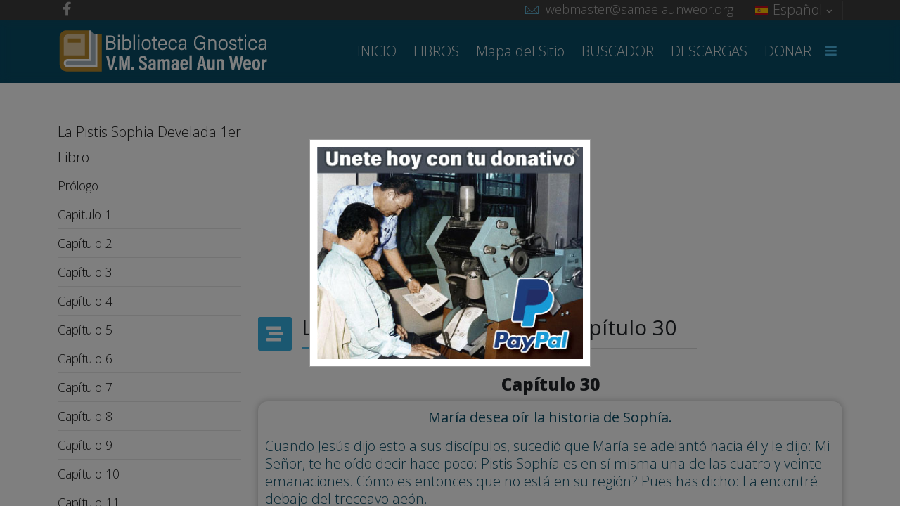

--- FILE ---
content_type: text/html; charset=utf-8
request_url: https://samaelaunweor.org/la-pistis-sophia-develada-1er-libro/capitulo-30
body_size: 12506
content:
<!DOCTYPE html>
<html lang="es-es" dir="ltr">
	<head>
		<meta http-equiv="X-UA-Compatible" content="IE=edge">
		<meta name="viewport" content="width=device-width, initial-scale=1">
		<meta charset="utf-8">
	<meta name="author" content="Jorge Gomez Figueroa">
	<meta name="robots" content="max-snippet:-1, max-image-preview:large, max-video-preview:-1">
	<meta name="description" content="La Pistis Sophia Develada: Capítulo 30">
	<title>Capítulo 30 - Samael Aun Weor Libros | Biblioteca Gnostica</title>
	<link href="/images/logo/bgsaw-favicon.png" rel="shortcut icon" type="image/vnd.microsoft.icon">
<link href="/media/vendor/joomla-custom-elements/css/joomla-alert.min.css?0.2.0" rel="stylesheet" />
	<link href="/media/com_rstbox/css/engagebox.css?82560adc535ad14f719266d86b378631" rel="stylesheet" />
	<link href="/plugins/system/jce/css/content.css?badb4208be409b1335b815dde676300e" rel="stylesheet" />
	<link href="//fonts.googleapis.com/css?family=Open+Sans:300,regular,500,600,700,800,300italic,italic,500italic,600italic,700italic,800italic&amp;amp;subset=latin" rel="stylesheet" />
	<link href="/templates/flex/css/bootstrap.min.css" rel="stylesheet" />
	<link href="/templates/flex/css/joomla-fontawesome.min.css" rel="stylesheet" />
	<link href="/templates/flex/css/font-awesome-v4-shims.min.css" rel="stylesheet" />
	<link href="/templates/flex/css/template.css" rel="stylesheet" />
	<link href="/templates/flex/css/presets/preset4.css" rel="stylesheet" class="preset" />
	<link href="/templates/flex/css/frontend-edit.css" rel="stylesheet" />
	<link href="/media/com_widgetkit/css/site.css" rel="stylesheet" />
	<style>.eb-1 {
                --animation_duration: 300ms;

            }
        </style>
	<style>
		.eb-1 .eb-close:hover {
			color: rgba(85, 85, 85, 1) !important;
		}	
	</style>
	<style>body.site {background-color:#ffffff;}</style>
	<style>.pistis {
	border-radius: 14px;
	-webkit-box-shadow: 0px 0px 8px 1px rgba(199,199,199,1);
	-moz-box-shadow: 0px 0px 8px 1px rgba(199,199,199,1);
	box-shadow: 0px 0px 8px 1px rgba(199,199,199,1);
	padding: 10px;
	margin: 10px 0px;
}
.pistis-content {
color: #094C66;
}
.entry-header h1 {
    font-size: 150%;
    font-weight: 400;
}</style>
	<style>body{font-family:Open Sans, sans-serif; font-size:20px; font-weight:300; }</style>
	<style>h1{font-family:Open Sans, sans-serif; font-size:24px; font-weight:800; }</style>
	<style>h2{font-family:Open Sans, sans-serif; font-size:24px; font-weight:600; }</style>
	<style>h3{font-family:Open Sans, sans-serif; font-size:23px; font-weight:normal; }</style>
	<style>h4{font-family:Open Sans, sans-serif; font-size:22px; font-weight:normal; }</style>
	<style>h5{font-family:Open Sans, sans-serif; font-size:21px; font-weight:600; }</style>
	<style>h6{font-family:Open Sans, sans-serif; font-size:20px; font-weight:600; }</style>
	<style>@media (min-width: 1400px) {
.container {
max-width: 1140px;
}
}</style>
	<style>#sp-top-bar{ background-color:#3d3d3d;color:#d4d4d4; }</style>
	<style>#sp-top-bar a{color:#b3b3b3;}</style>
	<style>#sp-top-bar a:hover{color:#d1d1d1;}</style>
	<style>#sp-header{ background-color:#303030;color:#f0f0f0; }</style>
	<style>#sp-header a{color:#ededed;}</style>
	<style>#sp-header a:hover{color:#ffffff;}</style>
	<style>#sp-footer{ background-color:#363839;color:#b0b0b0; }</style>
	<style>#sp-footer a{color:#d6d6d6;}</style>
	<style>#sp-footer a:hover{color:#f0f0f0;}</style>
	<style>.offcanvas-menu{}.offcanvas-menu ul li a{color: }.offcanvas-menu .offcanvas-inner .search input.inputbox{border-color: }</style>
	<style>#sp-header .top-search-wrapper .icon-top-wrapper,#sp-header .top-search-wrapper .icon-top-wrapper >i:before,.sp-megamenu-wrapper > .sp-megamenu-parent >li >a,.sp-megamenu-wrapper #offcanvas-toggler,#sp-header .modal-login-wrapper span,#sp-header .ap-my-account i.pe-7s-user,#sp-header .ap-my-account .info-text,#sp-header .mod-languages,#sp-header .logo,#cart-menu,#cd-menu-trigger,.cd-cart,.cd-cart > i{height:90px;line-height:90px;}.total_products{top:calc(90px / 2 - 22px);}#sp-header,.transparent-wrapper{height:90px;background:#094c66;}.transparent,.sticky-top{background:#094c66;}#sp-header #sp-menu .sp-megamenu-parent >li >a,#sp-header #sp-menu .sp-megamenu-parent li .sp-dropdown >li >a,#sp-header .top-search-wrapper .icon-top-wrapper i,#sp-header #cd-menu-trigger i,#sp-header .cd-cart i,#sp-header .top-search-wrapper{}#sp-header #sp-menu .sp-dropdown .sp-dropdown-inner{background:#3d9bfb}#sp-header #sp-menu .sp-dropdown .sp-dropdown-inner li.sp-menu-item >a,#sp-header #sp-menu .sp-dropdown .sp-dropdown-inner li.sp-menu-item.separator >a,#sp-header #sp-menu .sp-dropdown .sp-dropdown-inner li.sp-menu-item.separator >a:hover,#sp-header .sp-module-content ul li a,#sp-header .vm-menu .vm-title{}.sticky .logo,.sticky #cart-menu,.sticky #cd-menu-trigger,.sticky .cd-cart,.sticky .cd-cart >i,.sticky .menu-is-open >i,#sp-header.sticky .modal-login-wrapper span,#sp-header.sticky .ap-my-account i.pe-7s-user,#sp-header.sticky .ap-my-account .info-text,#sp-header.sticky .mod-languages,#sp-header.sticky .top-search-wrapper .icon-top-wrapper,#sp-header.sticky .top-search-wrapper .icon-top-wrapper >i:before,.sticky .sp-megamenu-wrapper > .sp-megamenu-parent >li >a,.sticky .sp-megamenu-wrapper #offcanvas-toggler,.sticky #sp-logo a.logo{ height:70px;line-height:70px; } .sticky .total_products{top: calc(70px / 2 - 22px);} .sticky .sticky__wrapper{background:#094c66; height:70px; -webkit-animation-name:fade-in-down;animation-name:fade-in-down;}.sticky .sticky__wrapper .sp-sticky-logo {height:70px;}.sticky.onepage .sticky__wrapper,.sticky.white .sticky__wrapper,.sticky.transparent .sticky__wrapper{background:#094c66;} #sp-header.sticky #sp-menu .sp-megamenu-wrapper .sp-megamenu-parent >li >a,#sp-header.sticky .top-search-wrapper,#sp-header.sticky .top-search-wrapper .icon-top-wrapper i,#sp-header.sticky #cd-menu-trigger i,#sp-header.sticky .cd-cart i{color:#ffffff;}#sp-header.sticky #sp-menu .sp-megamenu-wrapper .sp-megamenu-parent >li.active>a,#sp-header.sticky #sp-menu .sp-megamenu-wrapper .sp-megamenu-parent >li.current-item>a,#sp-header.sticky #sp-menu .sp-megamenu-wrapper .sp-megamenu-parent >li.sp-has-child.active>a,.sticky #offcanvas-toggler >i,.sticky #offcanvas-toggler >i:hover{color:;} </style>
<script type="application/json" class="joomla-script-options new">{"joomla.jtext":{"ERROR":"Error","MESSAGE":"Mensaje","NOTICE":"Aviso","WARNING":"Advertencia","JCLOSE":"Cerrar","JOK":"OK","JOPEN":"Abrir"},"system.paths":{"root":"","rootFull":"https:\/\/samaelaunweor.org\/","base":"","baseFull":"https:\/\/samaelaunweor.org\/"},"csrf.token":"55a56bd6313fadb8709a48b632acc96e"}</script>
	<script src="/media/system/js/core.min.js?576eb51da909dcf692c98643faa6fc89629ead18"></script>
	<script src="/media/vendor/webcomponentsjs/js/webcomponents-bundle.min.js?2.7.0" nomodule defer></script>
	<script src="/media/system/js/messages-es5.min.js?44e3f60beada646706be6569e75b36f7cf293bf9" nomodule defer></script>
	<script src="/media/system/js/joomla-hidden-mail-es5.min.js?86544755a5c7287d31511970d36b3906e8e22dba" nomodule defer></script>
	<script src="/media/vendor/jquery/js/jquery.min.js?3.6.3"></script>
	<script src="/media/legacy/js/jquery-noconflict.min.js?04499b98c0305b16b373dff09fe79d1290976288"></script>
	<script src="/media/system/js/joomla-hidden-mail.min.js?6829a5ca62409c5d92c27b7c42bad9e81b3a480a" type="module"></script>
	<script src="/media/system/js/messages.min.js?7425e8d1cb9e4f061d5e30271d6d99b085344117" type="module"></script>
	<script src="/media/com_rstbox/js/vendor/velocity.js?82560adc535ad14f719266d86b378631"></script>
	<script src="/media/com_rstbox/js/vendor/velocity.ui.js?82560adc535ad14f719266d86b378631"></script>
	<script src="/media/com_rstbox/js/engagebox.js?82560adc535ad14f719266d86b378631"></script>
	<script src="/templates/flex/js/bootstrap.min.js"></script>
	<script src="/templates/flex/js/jquery.easing.min.js"></script>
	<script src="/templates/flex/js/main.js"></script>
	<script src="/templates/flex/js/frontend-edit.js"></script>
	<script src="/media/com_widgetkit/js/maps.js" defer></script>
	<script src="/media/com_widgetkit/lib/uikit/dist/js/uikit.min.js"></script>
	<script src="/media/com_widgetkit/lib/uikit/dist/js/uikit-icons.min.js"></script>
	<script>var sp_preloader = "1";var sp_offanimation = "default";var stickyHeaderVar = "1";var stickyHeaderAppearPoint = 250;</script>
	<meta property="og:url" content="https://samaelaunweor.org/la-pistis-sophia-develada-1er-libro/capitulo-30" />
	<meta property="og:site_name" content="Samael Aun Weor Libros | Biblioteca Gnostica" />
	<meta property="og:type" content="article" />
	<meta property="og:title" content="La Pistis Sophia Develada: Capítulo 30" />
	<meta property="og:description" content="Capítulo 30


María desea oír la historia de Sophía.
Cuando Jesús dijo esto a sus discípulos, sucedió que María se adelantó hacia él y le dijo:..." />
	<meta name="twitter:card" content="summary" />
	<meta name="twitter:site" content="Samael Aun Weor Libros | Biblioteca Gnostica" />
	<meta name="twitter:title" content="La Pistis Sophia Develada: Capítulo 30" />
	<meta name="twitter:description" content="Capítulo 30


María desea oír la historia de Sophía.
Cuando Jesús dijo esto a sus discípulos, sucedió que María se adelantó hacia él y le dijo:..." />
	<!-- Start: Datos Estructurados de Google -->
            
<script type="application/ld+json" data-type="gsd">
{
    "@context": "https://schema.org",
    "@type": "BreadcrumbList",
    "itemListElement": [
        {
            "@type": "ListItem",
            "position": 1,
            "name": "Inicio",
            "item": "https://samaelaunweor.org/"
        },
        {
            "@type": "ListItem",
            "position": 2,
            "name": "La Pistis Sophia Develada 1er Libro",
            "item": "https://samaelaunweor.org/la-pistis-sophia-develada-1er-libro"
        },
        {
            "@type": "ListItem",
            "position": 3,
            "name": "Capítulo 30",
            "item": "https://samaelaunweor.org/la-pistis-sophia-develada-1er-libro/capitulo-30"
        }
    ]
}
</script>

<script type="application/ld+json" data-type="gsd">
{
    "@context": "https://schema.org",
    "@type": "Article",
    "mainEntityOfPage": {
        "@type": "WebPage",
        "@id": "https://samaelaunweor.org/la-pistis-sophia-develada-1er-libro/capitulo-30"
    },
    "headline": "La Pistis Sophia Develada: Capítulo 30",
    "description": "Capítulo 30 María desea oír la historia de Sophía. Cuando Jesús dijo esto a sus discípulos, sucedió que María se adelantó hacia él y le dijo: Mi Señor, te he oído decir hace poco: Pistis Sophía es en sí misma una de las cuatro y veinte emanaciones. Cómo es entonces que no está en su región? Pues has dicho: La encontré debajo del treceavo aeón.",
    "image": {
        "@type": "ImageObject",
        "url": "https://samaelaunweor.org/"
    },
    "author": {
        "@type": "Person",
        "name": "Jorge Gomez Figueroa",
        "url": "https://samaelaunweor.org/la-pistis-sophia-develada-1er-libro/capitulo-30"
    },
    "publisher": {
        "@type": "Organization",
        "name": "Samael Aun Weor Libros | Biblioteca Gnostica",
        "logo": {
            "@type": "ImageObject",
            "url": "https://samaelaunweor.org/"
        }
    },
    "datePublished": "2014-07-24T07:45:04-05:00",
    "dateCreated": "2014-07-24T00:46:18-05:00",
    "dateModified": "2020-01-27T15:20:06-06:00"
}
</script>
            <!-- End: Datos Estructurados de Google -->
		<!-- Global site tag (gtag.js) - Google Analytics -->
<script async src="https://www.googletagmanager.com/gtag/js?id=UA-53987109-1"></script>
<script>
  window.dataLayer = window.dataLayer || [];
  function gtag(){dataLayer.push(arguments);}
  gtag('js', new Date());

  gtag('config', 'UA-53987109-1');
</script>
	</head>
	
	<body class="site com-content view-article no-layout no-task itemid-3473 es-es ltr  sticky-header layout-fluid off-canvas-menu-init">
	
		        <div class="body-wrapper off-canvas-menu-wrap">
            <div class="body-innerwrapper body_innerwrapper_overflow">
				<div class="sp-pre-loader"><div class="sp-loader-clock"></div></div><section id="sp-top-bar" class=" gx-0 px-0 mx-0"><div class="container"><div class="row"><div id="sp-top1" class="col-12 col-md-4 col-lg-5 "><div class="sp-column float-start mobile-centered py-1 py-sm-0"><ul class="social-icons"><li><a target="_blank" href="https://www.facebook.com/bibliotecagnostica.org/" aria-label="facebook"><i class="fab fa-facebook-f" aria-hidden="true"></i></a></li></ul></div></div><div id="sp-top2" class="col-12 col-md-8 col-lg-7 "><div class="sp-column float-end mobile-centered  pb-1 py-sm-0"><div class="sp-module "><div class="sp-module-content"><div class="mod-languages">

		<div class="btn-group">
																							<a href="#" data-toggle="dropdown" data-bs-toggle="dropdown" class="dropdown-toggle"><img title="Español" src="/media/mod_languages/images/es_es.gif" alt="Español">Español<i class="pe pe-7s-angle-down p-0"></i></a>
																					<ul style="min-width:120px;" aria-labelledby="language_picker_des_511" class="lang-block px-2 dropdown-menu" dir="ltr">
									<li class="p-0 m-0 lang-active511">
					<a class="px-2 py-1 m-0" aria-current="true" href="/la-pistis-sophia-develada-1er-libro/capitulo-30">
						<span class="flag-img p-0 m-0"><img src="/media/mod_languages/images/es_es.gif" alt="Español"></span><span class="lang p-0 m-0">ES</span>
					</a>
				</li>
												<li class="p-0 m-0 511">
					<a class="px-2 py-1 m-0" aria-current="true" href="/en/">
						<span class="flag-img p-0 m-0"><img src="/media/mod_languages/images/en_gb.gif" alt="English"></span><span class="lang p-0 m-0">EN</span>
					</a>
				</li>
												<li class="p-0 m-0 511">
					<a class="px-2 py-1 m-0" aria-current="true" href="/fr/">
						<span class="flag-img p-0 m-0"><img src="/media/mod_languages/images/fr.gif" alt="Français"></span><span class="lang p-0 m-0">FR</span>
					</a>
				</li>
							</ul>
	</div>

</div>
</div></div><ul class="sp-contact-info"><li class="sp-contact-email"><i class="pe pe-7s-mail" aria-hidden="true"></i> <joomla-hidden-mail  is-link="1" is-email="1" first="d2VibWFzdGVy" last="c2FtYWVsYXVud2Vvci5vcmc=" text="d2VibWFzdGVyQHNhbWFlbGF1bndlb3Iub3Jn" base="" >Esta dirección de correo electrónico está siendo protegida contra los robots de spam. Necesita tener JavaScript habilitado para poder verlo.</joomla-hidden-mail></li></ul></div></div></div></div></section><header id="sp-header"><div class="container"><div class="row"><div id="sp-logo" class="col-9 col-md-10 col-lg-4 "><div class="sp-column"><a class="logo p-0" href="/"><img class="sp-default-logo" src="/images/logo/dark/bgsaw-logo-white-spanish.png" alt="Samael Aun Weor Libros | Biblioteca Gnostica"></a></div></div><div id="sp-menu" class="col-1 col-md-1 col-lg-8 "><div class="sp-column">			<div class="sp-megamenu-wrapper">
				<a id="offcanvas-toggler" href="#" aria-label="Menu"><i class="fas fa-bars" aria-hidden="true" title="Menu"></i></a>
				<ul class="sp-megamenu-parent menu-fade-down-fade-up d-none d-lg-flex"><li class="sp-menu-item"><a  href="/"  >INICIO</a></li><li class="sp-menu-item"><a  href="/libros"  >LIBROS</a></li><li class="sp-menu-item"><a  href="/mapa-del-sitio"  >Mapa del Sitio</a></li><li class="sp-menu-item"><a  href="/buscador-biblioteca-gnostica"  >BUSCADOR</a></li><li class="sp-menu-item"><a  href="/descargas"  >DESCARGAS</a></li><li class="sp-menu-item"><a  href="https://www.paypal.com/cgi-bin/webscr?cmd=_donations&business=asociacion_gnostica%40hotmail.com&item_name=Proyecto+Biblioteca+Gnostica&currency_code=USD&source=url" rel="noopener noreferrer" target="_blank" >DONAR</a></li></ul>			</div>
		</div></div></div></div></header><section id="sp-page-title"><div class="row"><div id="sp-title" class="col-lg-12 "><div class="sp-column"></div></div></div></section><section id="sp-main-body"><div class="container"><div class="row"><div id="sp-sidebar-a" class="col-lg-3 d-none d-md-block"><div class="sp-column"><div class="sp-module box2 title1"><div class="sp-module-content"><ul class="mod-menu mod-list nav ">
<li class="nav-item item-3441 active deeper parent"><a href="/la-pistis-sophia-develada-1er-libro" > La Pistis Sophia Develada 1er Libro</a><ul class="mod-menu__sub list-unstyled small"><li class="nav-item item-3443"><a href="/la-pistis-sophia-develada-1er-libro/prologo" > Prólogo</a></li><li class="nav-item item-3444"><a href="/la-pistis-sophia-develada-1er-libro/capitulo-1" > Capitulo 1</a></li><li class="nav-item item-3445"><a href="/la-pistis-sophia-develada-1er-libro/capitulo-2" > Capítulo 2</a></li><li class="nav-item item-3446"><a href="/la-pistis-sophia-develada-1er-libro/capitulo-3" > Capítulo 3</a></li><li class="nav-item item-3447"><a href="/la-pistis-sophia-develada-1er-libro/capitulo-4" > Capítulo 4</a></li><li class="nav-item item-3448"><a href="/la-pistis-sophia-develada-1er-libro/capitulo-5" > Capítulo 5</a></li><li class="nav-item item-3449"><a href="/la-pistis-sophia-develada-1er-libro/capitulo-6" > Capítulo 6</a></li><li class="nav-item item-3450"><a href="/la-pistis-sophia-develada-1er-libro/capitulo-7" > Capítulo 7</a></li><li class="nav-item item-3451"><a href="/la-pistis-sophia-develada-1er-libro/capitulo-8" > Capítulo 8</a></li><li class="nav-item item-3452"><a href="/la-pistis-sophia-develada-1er-libro/capitulo-9" > Capítulo 9</a></li><li class="nav-item item-3453"><a href="/la-pistis-sophia-develada-1er-libro/capitulo-10" > Capítulo 10</a></li><li class="nav-item item-3454"><a href="/la-pistis-sophia-develada-1er-libro/capitulo-11" > Capítulo 11</a></li><li class="nav-item item-3455"><a href="/la-pistis-sophia-develada-1er-libro/capitulo-12" > Capítulo 12</a></li><li class="nav-item item-3456"><a href="/la-pistis-sophia-develada-1er-libro/pistis13" > Capítulo 13</a></li><li class="nav-item item-3457"><a href="/la-pistis-sophia-develada-1er-libro/capitulo-14" > Capítulo 14</a></li><li class="nav-item item-3458"><a href="/la-pistis-sophia-develada-1er-libro/capitulo-15" > Capítulo 15</a></li><li class="nav-item item-3459"><a href="/la-pistis-sophia-develada-1er-libro/capitulo-16" > Capítulo 16</a></li><li class="nav-item item-3460"><a href="/la-pistis-sophia-develada-1er-libro/capitulo-17" > Capítulo 17</a></li><li class="nav-item item-3461"><a href="/la-pistis-sophia-develada-1er-libro/capitulo-18" > Capítulo 18</a></li><li class="nav-item item-3462"><a href="/la-pistis-sophia-develada-1er-libro/capitulo-19" > Capítulo 19</a></li><li class="nav-item item-3463"><a href="/la-pistis-sophia-develada-1er-libro/capitulo-20" > Capítulo 20</a></li><li class="nav-item item-3464"><a href="/la-pistis-sophia-develada-1er-libro/capitulo-21" > Capítulo 21</a></li><li class="nav-item item-3465"><a href="/la-pistis-sophia-develada-1er-libro/capitulo-22" > Capítulo 22</a></li><li class="nav-item item-3466"><a href="/la-pistis-sophia-develada-1er-libro/capitulo-23" > Capítulo 23</a></li><li class="nav-item item-3467"><a href="/la-pistis-sophia-develada-1er-libro/capitulo-24" > Capítulo 24</a></li><li class="nav-item item-3468"><a href="/la-pistis-sophia-develada-1er-libro/capitulo-25" > Capítulo 25</a></li><li class="nav-item item-3469"><a href="/la-pistis-sophia-develada-1er-libro/capitulo-26" > Capítulo 26</a></li><li class="nav-item item-3470"><a href="/la-pistis-sophia-develada-1er-libro/capitulo-27" > Capítulo 27</a></li><li class="nav-item item-3471"><a href="/la-pistis-sophia-develada-1er-libro/capitulo-28" > Capítulo 28</a></li><li class="nav-item item-3472"><a href="/la-pistis-sophia-develada-1er-libro/capitulo-29" > Capítulo 29</a></li><li class="nav-item item-3473 current active"><a href="/la-pistis-sophia-develada-1er-libro/capitulo-30" aria-current="page"> Capítulo 30</a></li><li class="nav-item item-3474"><a href="/la-pistis-sophia-develada-1er-libro/capitulo-31" > Capítulo 31</a></li><li class="nav-item item-3475"><a href="/la-pistis-sophia-develada-1er-libro/capitulo-32" > Capítulo 32</a></li><li class="nav-item item-3476"><a href="/la-pistis-sophia-develada-1er-libro/capitulo-33" > Capítulo 33</a></li><li class="nav-item item-3477"><a href="/la-pistis-sophia-develada-1er-libro/capitulo-34" > Capítulo 34</a></li><li class="nav-item item-3478"><a href="/la-pistis-sophia-develada-1er-libro/capitulo-35" > Capítulo 35</a></li><li class="nav-item item-3479"><a href="/la-pistis-sophia-develada-1er-libro/capitulo-36" > Capítulo 36</a></li><li class="nav-item item-3480"><a href="/la-pistis-sophia-develada-1er-libro/capitulo-37" > Capítulo 37</a></li><li class="nav-item item-3481"><a href="/la-pistis-sophia-develada-1er-libro/capitulo-38" > Capítulo 38</a></li><li class="nav-item item-3482"><a href="/la-pistis-sophia-develada-1er-libro/capitulo-39" > Capítulo 39</a></li><li class="nav-item item-3483"><a href="/la-pistis-sophia-develada-1er-libro/capitulo-40" > Capítulo 40</a></li><li class="nav-item item-3484"><a href="/la-pistis-sophia-develada-1er-libro/capitulo-41" > Capítulo 41</a></li><li class="nav-item item-3485"><a href="/la-pistis-sophia-develada-1er-libro/capitulo-42" > Capítulo 42</a></li><li class="nav-item item-3486"><a href="/la-pistis-sophia-develada-1er-libro/capitulo-43" > Capítulo 43</a></li><li class="nav-item item-3487"><a href="/la-pistis-sophia-develada-1er-libro/capitulo-44" > Capítulo 44</a></li><li class="nav-item item-3488"><a href="/la-pistis-sophia-develada-1er-libro/capitulo-45" > Capítulo 45</a></li><li class="nav-item item-3493"><a href="/la-pistis-sophia-develada-1er-libro/capitulo-46" > Capítulo 46</a></li><li class="nav-item item-3494"><a href="/la-pistis-sophia-develada-1er-libro/capitulo-47" > Capítulo 47</a></li><li class="nav-item item-3495"><a href="/la-pistis-sophia-develada-1er-libro/capitulo-48" > Capítulo 48</a></li><li class="nav-item item-3496"><a href="/la-pistis-sophia-develada-1er-libro/capitulo-49" > Capítulo 49</a></li><li class="nav-item item-3497"><a href="/la-pistis-sophia-develada-1er-libro/capitulo-50" > Capítulo 50</a></li><li class="nav-item item-3498"><a href="/la-pistis-sophia-develada-1er-libro/capitulo-51" > Capítulo 51</a></li><li class="nav-item item-3499"><a href="/la-pistis-sophia-develada-1er-libro/capitulo-52" > Capítulo 52</a></li><li class="nav-item item-3500"><a href="/la-pistis-sophia-develada-1er-libro/capitulo-53" > Capítulo 53</a></li><li class="nav-item item-3501"><a href="/la-pistis-sophia-develada-1er-libro/capitulo-54" > Capítulo 54</a></li><li class="nav-item item-3502"><a href="/la-pistis-sophia-develada-1er-libro/capitulo-55" > Capítulo 55</a></li><li class="nav-item item-3503"><a href="/la-pistis-sophia-develada-1er-libro/capitulo-56" > Capítulo 56</a></li><li class="nav-item item-3504"><a href="/la-pistis-sophia-develada-1er-libro/capitulo-57" > Capítulo 57</a></li><li class="nav-item item-3505"><a href="/la-pistis-sophia-develada-1er-libro/capitulo-58" > Capítulo 58</a></li><li class="nav-item item-3506"><a href="/la-pistis-sophia-develada-1er-libro/capitulo-59" > Capítulo 59</a></li><li class="nav-item item-3507"><a href="/la-pistis-sophia-develada-1er-libro/capitulo-60" > Capítulo 60</a></li><li class="nav-item item-3508"><a href="/la-pistis-sophia-develada-1er-libro/capitulo-61" > Capítulo 61</a></li><li class="nav-item item-3509"><a href="/la-pistis-sophia-develada-1er-libro/capitulo-62" > Capítulo 62</a></li></ul></li><li class="nav-item item-3513 deeper parent"><span class="nav-header separator "> La Pistis Sophia Develada 2do Libro</span>
<ul class="mod-menu__sub list-unstyled small"><li class="nav-item item-3512"><a href="/la-pistis-sophia-develada-2do-libro/capitulo-63" > Capitulo 63</a></li><li class="nav-item item-3514"><a href="/la-pistis-sophia-develada-2do-libro/capitulo-64" > Capítulo 64</a></li><li class="nav-item item-3515"><a href="/la-pistis-sophia-develada-2do-libro/capitulo-65" > Capítulo 65</a></li><li class="nav-item item-3516"><a href="/la-pistis-sophia-develada-2do-libro/capitulo-66" > Capítulo 66</a></li><li class="nav-item item-3517"><a href="/la-pistis-sophia-develada-2do-libro/capitulo-67" > Capítulo 67</a></li><li class="nav-item item-3518"><a href="/la-pistis-sophia-develada-2do-libro/capitulo-68" > Capítulo 68</a></li><li class="nav-item item-3519"><a href="/la-pistis-sophia-develada-2do-libro/capitulo-69" > Capítulo 69</a></li><li class="nav-item item-3520"><a href="/la-pistis-sophia-develada-2do-libro/capitulo-70" > Capítulo 70</a></li><li class="nav-item item-3521"><a href="/la-pistis-sophia-develada-2do-libro/capitulo-71" > Capítulo 71</a></li><li class="nav-item item-3522"><a href="/la-pistis-sophia-develada-2do-libro/capitulo-72" > Capítulo 72</a></li><li class="nav-item item-3523"><a href="/la-pistis-sophia-develada-2do-libro/capitulo-73" > Capítulo 73</a></li><li class="nav-item item-3524"><a href="/la-pistis-sophia-develada-2do-libro/capitulo-74" > Capítulo 74</a></li><li class="nav-item item-3525"><a href="/la-pistis-sophia-develada-2do-libro/capitulo-75" > Capítulo 75</a></li><li class="nav-item item-3526"><a href="/la-pistis-sophia-develada-2do-libro/capitulo-76" > Capítulo 76</a></li><li class="nav-item item-3527"><a href="/la-pistis-sophia-develada-2do-libro/capitulo-77" > Capítulo 77</a></li><li class="nav-item item-3528"><a href="/la-pistis-sophia-develada-2do-libro/capitulo-78" > Capítulo 78</a></li><li class="nav-item item-3529"><a href="/la-pistis-sophia-develada-2do-libro/capitulo-79" > Capítulo 79</a></li><li class="nav-item item-3530"><a href="/la-pistis-sophia-develada-2do-libro/capitulo-80" > Capítulo 80</a></li><li class="nav-item item-3531"><a href="/la-pistis-sophia-develada-2do-libro/capitulo-81" > Capítulo 81</a></li><li class="nav-item item-3532"><a href="/la-pistis-sophia-develada-2do-libro/capitulo-82" > Capítulo 82</a></li><li class="nav-item item-3533"><a href="/la-pistis-sophia-develada-2do-libro/capitulo-83" > Capítulo 83</a></li><li class="nav-item item-3534"><a href="/la-pistis-sophia-develada-2do-libro/capitulo-84" > Capítulo 84</a></li><li class="nav-item item-3535"><a href="/la-pistis-sophia-develada-2do-libro/capitulo-85" > Capítulo 85</a></li><li class="nav-item item-3536"><a href="/la-pistis-sophia-develada-2do-libro/capitulo-86" > Capítulo 86</a></li><li class="nav-item item-3537"><a href="/la-pistis-sophia-develada-2do-libro/capitulo-87" > Capítulo 87</a></li><li class="nav-item item-3538"><a href="/la-pistis-sophia-develada-2do-libro/capitulo-88" > Capítulo 88</a></li><li class="nav-item item-3539"><a href="/la-pistis-sophia-develada-2do-libro/capitulo-89" > Capítulo 89</a></li><li class="nav-item item-3540"><a href="/la-pistis-sophia-develada-2do-libro/capitulo-90" > Capítulo 90</a></li><li class="nav-item item-3541"><a href="/la-pistis-sophia-develada-2do-libro/capitulo-91" > Capítulo 91</a></li><li class="nav-item item-3542"><a href="/la-pistis-sophia-develada-2do-libro/capitulo-92" > Capítulo 92</a></li><li class="nav-item item-3543"><a href="/la-pistis-sophia-develada-2do-libro/capitulo-93" > Capítulo 93</a></li><li class="nav-item item-3544"><a href="/la-pistis-sophia-develada-2do-libro/capitulo-94" > Capítulo 94</a></li><li class="nav-item item-3545"><a href="/la-pistis-sophia-develada-2do-libro/capitulo-95" > Capítulo 95</a></li><li class="nav-item item-3546"><a href="/la-pistis-sophia-develada-2do-libro/capitulo-96" > Capítulo 96</a></li><li class="nav-item item-3547"><a href="/la-pistis-sophia-develada-2do-libro/capitulo-97" > Capítulo 97</a></li><li class="nav-item item-3548"><a href="/la-pistis-sophia-develada-2do-libro/capitulo-98" > Capítulo 98</a></li><li class="nav-item item-3549"><a href="/la-pistis-sophia-develada-2do-libro/capitulo-99" > Capítulo 99</a></li><li class="nav-item item-3550"><a href="/la-pistis-sophia-develada-2do-libro/capitulo-100" > Capítulo 100</a></li><li class="nav-item item-3551"><a href="/la-pistis-sophia-develada-2do-libro/capitulo-101" > Capítulo 101</a></li></ul></li><li class="nav-item item-3554 deeper parent"><span class="nav-header separator "> La Pistis Sophia Develada 3er Libro</span>
<ul class="mod-menu__sub list-unstyled small"><li class="nav-item item-3555"><a href="/la-pistis-sophia-develada-3er-libro/capitulo-102" > Capítulo 102</a></li><li class="nav-item item-3558"><a href="/la-pistis-sophia-develada-3er-libro/capitulo-103" > Capítulo 103</a></li><li class="nav-item item-3559"><a href="/la-pistis-sophia-develada-3er-libro/capitulo-104" > Capítulo 104</a></li><li class="nav-item item-3560"><a href="/la-pistis-sophia-develada-3er-libro/capitulo-105" > Capítulo 105</a></li><li class="nav-item item-3561"><a href="/la-pistis-sophia-develada-3er-libro/capitulo-106" > Capítulo 106</a></li><li class="nav-item item-3562"><a href="/la-pistis-sophia-develada-3er-libro/capitulo-107" > Capítulo 107</a></li><li class="nav-item item-3563"><a href="/la-pistis-sophia-develada-3er-libro/capitulo-108" > Capítulo 108</a></li><li class="nav-item item-3564"><a href="/la-pistis-sophia-develada-3er-libro/capitulo-109" > Capítulo 109</a></li><li class="nav-item item-3565"><a href="/la-pistis-sophia-develada-3er-libro/capitulo-110" > Capítulo 110</a></li><li class="nav-item item-3566"><a href="/la-pistis-sophia-develada-3er-libro/capitulo-111" > Capítulo 111</a></li><li class="nav-item item-3567"><a href="/la-pistis-sophia-develada-3er-libro/capitulo-112" > Capítulo 112</a></li><li class="nav-item item-3568"><a href="/la-pistis-sophia-develada-3er-libro/pistis113" > Capítulo 113</a></li><li class="nav-item item-3569"><a href="/la-pistis-sophia-develada-3er-libro/capitulo-114" > Capítulo 114</a></li><li class="nav-item item-3570"><a href="/la-pistis-sophia-develada-3er-libro/capitulo-115" > Capítulo 115</a></li><li class="nav-item item-3571"><a href="/la-pistis-sophia-develada-3er-libro/capitulo-116" > Capítulo 116</a></li><li class="nav-item item-3572"><a href="/la-pistis-sophia-develada-3er-libro/capitulo-117" > Capítulo 117</a></li><li class="nav-item item-3573"><a href="/la-pistis-sophia-develada-3er-libro/capitulo-118" > Capítulo 118</a></li><li class="nav-item item-3574"><a href="/la-pistis-sophia-develada-3er-libro/pistis119" > Capítulo 119</a></li><li class="nav-item item-3575"><a href="/la-pistis-sophia-develada-3er-libro/capitulo-120" > Capítulo 120</a></li><li class="nav-item item-3576"><a href="/la-pistis-sophia-develada-3er-libro/capitulo-121" > Capítulo 121</a></li><li class="nav-item item-3577"><a href="/la-pistis-sophia-develada-3er-libro/capitulo-122" > Capítulo 122</a></li><li class="nav-item item-3578"><a href="/la-pistis-sophia-develada-3er-libro/capitulo-123" > Capítulo 123</a></li><li class="nav-item item-3579"><a href="/la-pistis-sophia-develada-3er-libro/capitulo-124" > Capítulo 124</a></li><li class="nav-item item-3580"><a href="/la-pistis-sophia-develada-3er-libro/capitulo-125" > Capítulo 125</a></li></ul></li><li class="nav-item item-3584 deeper parent"><span class="nav-header separator "> La Pistis Sophia Develada 4to Libro</span>
<ul class="mod-menu__sub list-unstyled small"><li class="nav-item item-3585"><a href="/la-pistis-sophia-develada-4to-libro/capitulo-126" > Capítulo 126</a></li><li class="nav-item item-3587"><a href="/la-pistis-sophia-develada-4to-libro/capitulo-127" > Capítulo 127</a></li><li class="nav-item item-3588"><a href="/la-pistis-sophia-develada-4to-libro/capitulo-128" > Capítulo 128</a></li><li class="nav-item item-3589"><a href="/la-pistis-sophia-develada-4to-libro/capitulo-129" > Capítulo 129</a></li><li class="nav-item item-3590"><a href="/la-pistis-sophia-develada-4to-libro/capitulo-130" > Capítulo 130</a></li><li class="nav-item item-3591"><a href="/la-pistis-sophia-develada-4to-libro/capitulo-131" > Capítulo 131</a></li><li class="nav-item item-3592"><a href="/la-pistis-sophia-develada-4to-libro/capitulo-132" > Capítulo 132</a></li><li class="nav-item item-3593"><a href="/la-pistis-sophia-develada-4to-libro/capitulo-133" > Capítulo 133</a></li><li class="nav-item item-3594"><a href="/la-pistis-sophia-develada-4to-libro/capitulo-134" > Capítulo 134</a></li><li class="nav-item item-3595"><a href="/la-pistis-sophia-develada-4to-libro/capitulo-135" > Capítulo 135</a></li></ul></li><li class="nav-item item-3596 deeper parent"><span class="nav-header separator "> La Pistis Sophia Develada 5to Libro</span>
<ul class="mod-menu__sub list-unstyled small"><li class="nav-item item-3598"><a href="/la-pistis-sophia-develada-5to-libro/capitulo-136" > Capítulo 136</a></li><li class="nav-item item-3599"><a href="/la-pistis-sophia-develada-5to-libro/capitulo-137" > Capítulo 137</a></li><li class="nav-item item-3600"><a href="/la-pistis-sophia-develada-5to-libro/capitulo-138" > Capítulo 138</a></li><li class="nav-item item-3601"><a href="/la-pistis-sophia-develada-5to-libro/capitulo-139" > Capítulo 139</a></li><li class="nav-item item-3602"><a href="/la-pistis-sophia-develada-5to-libro/capitulo-140" > Capítulo 140</a></li><li class="nav-item item-3603"><a href="/la-pistis-sophia-develada-5to-libro/capitulo-141" > Capítulo 141</a></li><li class="nav-item item-3604"><a href="/la-pistis-sophia-develada-5to-libro/capitulo-142" > Capítulo 142</a></li><li class="nav-item item-3605"><a href="/la-pistis-sophia-develada-5to-libro/capitulo-143" > Capítulo 143</a></li></ul></li><li class="nav-item item-3597 deeper parent"><span class="nav-header separator "> La Pistis Sophia Develada 6to Libro</span>
<ul class="mod-menu__sub list-unstyled small"><li class="nav-item item-3606"><a href="/la-pistis-sophia-develada-6to-libro/capitulo-144" > Capítulo 144</a></li><li class="nav-item item-3607"><a href="/la-pistis-sophia-develada-6to-libro/capitulo-145" > Capítulo 145</a></li><li class="nav-item item-3608"><a href="/la-pistis-sophia-develada-6to-libro/capitulo-146" > Capítulo 146</a></li><li class="nav-item item-3609"><a href="/la-pistis-sophia-develada-6to-libro/capitulo-147" > Capítulo 147</a></li><li class="nav-item item-3610"><a href="/la-pistis-sophia-develada-6to-libro/capitulo-148" > Capítulo 148</a></li></ul></li></ul>
</div></div></div></div><div id="sp-component" class="col-lg-9 "><div class="sp-column ">	<div id="system-message-container" aria-live="polite"></div>
<div class="above-component"><script async src="https://pagead2.googlesyndication.com/pagead/js/adsbygoogle.js?client=ca-pub-1918013229921134"
     crossorigin="anonymous"></script>
<!-- top main -->
<ins class="adsbygoogle"
     style="display:block"
     data-ad-client="ca-pub-1918013229921134"
     data-ad-slot="4527331859"
     data-ad-format="auto"
     data-full-width-responsive="true"></ins>
<script>
     (adsbygoogle = window.adsbygoogle || []).push({});
</script></div><article class="item item-page" >
	
		        	<div class="entry-header has-post-format">
    		                            		                    	<span class="post-format"><i class="fas fa-stream"></i></span>
			 
        	                <h1 >La Pistis Sophia Develada: Capítulo 30</h1>             
        	<dl class="article-info">

		
		
		
	</dl>
		
																					
		  
	    </div>
    
	    	
				
			<div  class="com-content-article__body">
		<h1 align="center"><strong>Capítulo 30</strong></h1>
<div class="pistis">
<div class="pistis-content">
<p align="center"><strong>María desea oír la historia de Sophía.</strong></p>
<p>Cuando Jesús dijo esto a sus discípulos, sucedió que María se adelantó hacia él y le dijo: Mi Señor, te he oído decir hace poco: Pistis Sophía es en sí misma una de las cuatro y veinte emanaciones. Cómo es entonces que no está en su región? Pues has dicho: La encontré debajo del treceavo aeón.</p>
</div>
</div>
 
<p>Marah, Ram-Io, Isis, Tonantzin, etc., es una variante de nuestro propio Ser pero derivado.</p>
<p>Marah, Diana, Isis, es pues nuestra Divina Madre Kundalini, una parte autónoma y autoconsciente de nuestro propio Ser.</p>
<p>Marah, interroga al Cristo Intimo dentro de nosotros mismos, sobre Pistis Sophía.</p>
<p>Obviamente, Sophía, Sabiduría divina, Gnosis, emana del santo y misterioso Tetragrammaton y se logra con la Resurrección.</p>
<p>Alguna vez, en mi calidad de Adepto, invoqué a Minerva, la diosa de la Sabiduría, dentro de un Lumisial (en el centro del mismo había una piedra triangular sostenida sobre una columna).</p>
<p>La invocación se realizó de acuerdo con todas las reglas de la alta Teurgia de Jámblico.</p>
<p>De pronto resplandeció la piedra y en ella aparecieron los ojos azules de Minerva.</p>
<p>La voz potente de Minerva, la de los ojos azules, resonó en el Lumisial.</p>
<p>- Soy Minerva, la Diosa de la Sabiduría, ¿Qué quieres de mí?</p>
<p>- Entonces contesté con firmeza: ¡La Sabiduría!</p>
<p>-¿Para qué quieres la Sabiduría?</p>
<p>- Para ayudar a la humanidad. Tal fue mi respuesta.</p>
<p>Minerva guardó absoluto silencio.</p>
<p>El silencio es la elocuencia de la Sabiduría.</p>
<p>Cuando Minerva se retiró, la piedra triangular sostenida sobre la misteriosa columna quedó allí como respuesta.</p>
<p>Obviamente, los tres ingredientes del Santo Triamazikamno emana del activo Okidanok, omnipresente y omnipenetrante.</p>
<p>Con otros términos, diremos que las Tres Fuerzas Primarias de la Naturaleza y del Cosmos emana del Gran Aliento, para sí mismo profundamente ignoto.</p>
<p>Incuestionablemente, el Gran Aliento tiene su raíz en el Sagrado Sol Absoluto.</p>
<p>El Sagrado Sol Absoluto quiere cristalizar las Tres Fuerzas Primarias dentro de nosotros mismos, aquí y ahora.</p>
<p>Cuando las Tres Fuerzas Primarias cristalizan en nosotros y dentro de nosotros, logramos la Sabiduría.</p>
<p>Así, integrados con Sophía, ascendemos al Aeón Trece.</p>
<p>No podríamos cristalizar en nosotros la primera fuerza si no aprendemos a hacer la voluntad del Padre así en los mundos superiores como en el mundo físico.</p>
<p>No podríamos cristalizar en nosotros la tercera fuerza si no fabricamos previamente, dentro de nosotros mismos, los cuerpos existenciales superiores del Ser.</p>
<p>La primera fuerza, el Santo Afirmar, es el Rayo del Padre.</p>
<p>La segunda fuerza, el Santo Negar, es el Rayo del Hijo.</p>
<p>La tercera fuerza, el Santo Conciliar, es el Rayo del Espíritu Santo.</p>
<p>Estas son las tres fuerzas, positiva, negativa y neutra.</p>
<p>Quien logre cristalizar en sí mismo a las Tres fuerzas Primarias de la Naturaleza y del Cosmos, sabrá realmente lo que es Sophía.</p>
<p>Pistis Sophía es, en sí misma, una de las cuatro y veinte emanaciones.</p>
<p>El Misterio Veinticuatro, dentro del cual se esconde el Primer Misterio, es el Telar de Dios.</p>
<p>Con infinita sabiduría, el "Theomertmalogos", teje y desteje su propio telar.</p>
<p>La naturaleza entera es el telar de Dios.</p>
<p>El Misterio Veinticuatro sólo funciona mediante el Sexto Misterio.</p>
<p>Cuando no se derrama el vaso de Hermes, el esperma sagrado se transforma en el Mercurio de los Sabios.</p>
<p>Conexión del Lingam- Yoni, sin eyaculación del Ens- Seminis, es fundamental para la preparación del Mercurio de los Sabios.</p>
<p>El Mercurio preparado asciende a lo largo del canal medular espinal, abriendo centros y revolucionando la Conciencia.</p>
<p>El excedente del Mercurio cristaliza en una octava superior en la forma del cuerpo astral.</p>
<p>El excedente del Mercurio cristaliza en una segunda octava superior en forma de cuerpo mental.</p>
<p>El excedente del Mercurio cristaliza en una tercera octava superior en la forma del cuerpo causal.</p>
<p>El Iniciado que posea los cuerpos físicos, astral, mental y causal, recibe, por tal motivo, los principios anímicos y se convierte en Hombre verdadero.</p>
<p>Así es como el Espíritu Santo cristaliza en nosotros.</p>
<p>El Espíritu Santo, cristalizado dentro del Adepto, hace de este último, el gentil hombre, iluminado caballero.</p>
<p>Cuando pasamos por la Aniquilación budhista, cuando el ego es reducido a polvareda cósmica, nos cristificamos, cristaliza el Señor en nosotros.</p>
<p>Cuando nos entregamos totalmente al Padre, cristaliza en nosotros la primera fuerza.</p>
<p>La Divina Trimurti, en nosotros, resplandece con Pistis Sophía.</p>
<div class="pistis">
<div class="pistis-content">
<p align="center"><strong>LA HISTORIA DE PISTIS SOPHIA.<br /> Sophía deseaba entrar en el mundo de la luz.</strong></p>
<p>Y Jesús respondió y dijo a sus discípulos: Sucedió cuando Pistis Sophía estaba en el treceavo aeón, en la región de toda su familia de invisibles, o sea las cuatro y veinte emanaciones del Gran Invisible, que por mandato del Primer Misterio, Sophía contempló la luz. Ella vio la luz del velo del Tesoro de la Luz y deseó llegar a esa región, aunque no podía alcanzar dicha región; pero dejó de realizar el misterio del treceavo aeón y cantó alabanzas a la luz de las alturas, que ella había visto en la luz del velo del Tesoro de la Luz.</p>
</div>
</div>
<p>Pistis Sophía tiene su centro de gravedad en el Treceavo Aeón.</p>
<p>Las veinticuatro emanaciones del Gran Invisible están dentro de nuestro propio Ser, aquí y ahora.</p>
<p>Las veinticuatro emanaciones del Gran Invisible son los veinticuatro Ancianos Zodiacales.</p>
<p>Los veinticuatro Ancianos resplandecen gloriosamente en el cinturón zodiacal.</p>
<p>Los poderes de los veinticuatro Ancianos se encuentran depositados en el fondo de nuestra Alma.</p>
<p>Las veinticuatro partes autónomas y auto-conscientes de nuestro propio Ser son los veinticuatro Ancianos dentro de nuestro zodíaco individual.</p>
<p>Por mandato del Primer Misterio, Sophía contempla la luz, ella ve los misterios del Tesoro secreto de la Luz.</p>
<p>Ya hemos dicho que al Tesoro de la Luz debemos buscarlo dentro de nuestro propio Ser.</p>
<p>Sophía desea, dentro de nosotros mismos, llegar a la región donde se encuentra el Tesoro de la Luz.</p>
<p>Sophía canta alabanzas a la Luz de las Alturas que siempre ve en la luz de los Misterios del Tesoro de la Luz.</p>
<p>El Tesoro de la Luz es el Vellocino de Oro de los antiguos custodiado siempre por el Dragón que lanza fuego y azufre.</p>
<p>El Vellocino de Oro, con todas sus piedras preciosas y riquezas incalculables, es nuestro propio Ser, Cristificado y Resurrecto.</p>
<p>Dichoso quien llegue a la Cristificación.</p>
<p>Dichoso quien llegue a la Resurrección.</p>
<p>Bienaventurado Aquél que venza al Dragón y se apodere del Vellocino de Oro.</p>
<div class="pistis">
<div class="pistis-content">
<p align="center"><strong>Los Regidores la detestaron por haber cesado en su misterio.</strong></p>
<p>Entonces sucedió, cuando ella cantaba alabanzas a la región de las alturas, que todos los regidores en los doce aeones, que están debajo, aborrecieron de ella por haber cesado en sus misterios y por haber deseado ir a la altura y quedar por encima de ellos. Por esta causa se enfurecieron contra ella y la detestaron, (como lo hizo) el gran triple poder Obstinado, que es el tercer triple poder, que está en el treceavo aeón, el que se había vuelto desobediente, ya que no había dado la purificación de su luz en el momento en que los regidores dieron sus purificaciones, pues deseaba regir sobre los trece aeones y sobre los que están abajo.</p>
</div>
</div>
<p>Pistis Sophía puede subir o bajar, ascender hasta el Aeón Trece o descender hasta el Tartarus.</p>
<p>Pistis Sophía está dentro de nosotros mismos, aquí y ahora.</p>
<p>Los Regidores de los doce Aeones, que están dentro de nosotros mismos y que son partes auto- independientes de nuestro propio Ser, sufren y anhelan cuando Sophía se eleva hacia el Aeón Trece, la parte más elevada del Ser.</p>
<p>Quien perfecciona la parte más elevada del Ser, recibe por tal motivo, el grado esotérico de IS.</p>
<p>No sería posible perfeccionar la parte más elevada del Ser si previamente no hemos desintegrado la totalidad de los agregados psíquicos que en nuestro interior cargamos.</p>
<p>Los agregados psíquicos personifican, cada uno, a nuestros defectos psicológicos.</p>
<p>Cada agregado especifica a tal o cual defecto psicológico.</p>
<p>No sería posible perfeccionar las partes superiores de nuestro propio Ser si antes no hemos desintegrado todos esos elementos indeseables que en nuestro interior cargamos.</p>
<p>En modo alguno se lograría la perfección de todas las partes autónomas y auto- conscientes de nuestro propio Ser sin los esplendores de Pistis Sophía.</p>
<p>Cuando Pistis Sophía asciende a los Aeones superiores, los niveles menos elevados del Ser sufren terriblemente.</p>
<p>Esas son las noches del Alma en las que las diversas partes del Ser sienten la ausencia de Sophía.</p>
<p>Desiertos del Alma, noches del espíritu, períodos de soledad y de pruebas para los aspirantes.</p>
<p>El tercer triple poder: mente, deseo y sexo, se tornan independientes y perversos.</p>
<p>Mente, deseo y sexo, con la caída en la degeneración animal, se vuelven terriblemente perversos.</p>
<p>El animal intelectual, adúltero y fornicario, es siempre espantosamente maligno.</p>
<p>El mamífero intelectual, equivocadamente llamado hombre, odia a la Pistis Sophía.</p>
<p>Sin embargo, el tercer triple poder, en última síntesis, devienen del Treceavo Aeón.</p>
<p>El tercer triple poder, lleno de soberbia, quiere regir sobre los trece Aeones.</p>
<p>Cuando el tercer triple poder, emana de su poder en él, todas sus milenarias purificaciones, todo se torna diferente.</p>
<p>Para que el tercer triple poder: mente, deseo, y sexo, puedan emanar milenarias purificaciones, se necesita la Aniquilación budhista.</p>
<p>En tanto el ego viva, la purificación se encuentra ausente.</p>
<p>Los Arcontes pueden dar sus purificaciones cuando los agregados psíquicos son aniquilados.</p>
<div class="pistis">
<div class="pistis-content">
<p align="center"><strong>Obstinado se une a los regidores de los doce aeones y emana un poder con rostro de león para atormentar a Sophía.</strong></p>
<p>Sucedió entonces, cuando los regidores de los doce aeones estaban enfurecidos contra Pistis Sophía, que está por encima de ellos, y la detestaban sobremanera, que Obstinado, el gran triple poderoso de quien os he hablado ahora, se unió a los regidores de los doce aeones y también se enfureció contra Pistis Sophía y la odió sobremanera por haber pensado ella en ir a la luz que está más arriba que ella, y emanó un gran poder con rostro de león, y fuera de su materia en él, emanó una hueste de otras violentas emanaciones materiales y las envió a las regiones inferiores, a las partes del caos, a fin de que quedasen ahí en espera de Pistis Sophía y le quitaran el poder, por haber ella pensado en ir a la altura que está sobre todos ellos, y más aún, por haber cesado en desempeñar su misterio, lamentándose continuamente y buscando la luz que ella había visto. Y los regidores que persisten en manifestar el misterio, la detestaron y todos los guardianes que hay a las puertas de los aeones, también la detestaron.</p>
<p>Sucedió desde entonces, por mandato del Primer Mandamiento que Obstinado, el gran poderoso que es uno de los triples poderes; persiguió a Sophía en el treceavo aeón, a fin de que mirara hacia las partes inferiores, para que viese en la región su poder de luz con rostro de león y mucho más allá de él, y fuese a esa región para que su luz pudiese serle quitada.</p>
</div>
</div>
<p>Los Arcontes de los doce Aeones, dentro de nosotros mismos, sufren por causa de Pistis Sophía, que está por encima de ellos y no hallan qué hacer.</p>
<p>Obviamente, el tercer triple poder (mente, deseo y sexo), se unen al descontento general de los Regidores de los doce Aeones.</p>
<p>Esto quiere decir que el hombre terrenal sufre por Pistis Sophía, tú lo sabes.</p>
<p>Mente, deseo y sexo, se encuentran inquietos por causa de Pistis Sophía.</p>
<p>Las violentas emanaciones pasionales y el poder con rostro de león llegan a las regiones inferiores.</p>
<p>Los poderes tenebrosos, que moran en los bajos fondos animales del hombre, quieren despojar a la Pistis Sophía de sus poderes, no le perdonan jamás el que ilumine los misterios que están en los niveles superiores del Ser.</p>
<p>Se encuentran disgustados los Regidores porque Sophía no manifiesta su misterio por todas partes; ella esconde sus misterios cuando se debe esconder: "El silencio es la elocuencia de la Sabiduría".</p>
<p>Nunca debemos olvidar que los Arcontes de los Aeones y los guardianes de los mismos son las diversas partes auto- conscientes de nuestro propio Ser.</p>
<p>Nuestro Ser parece un ejército de niños inocentes, cada parte del Ser individual es auto- consciente y hasta autónoma.</p>
<p>Dichoso quien logre la integración del Ser.</p>
<p>En los Mundos Infiernos debe trabajar el Adepto para ser iluminado por Pistis Sophía.</p>
<p>Pistis Sophía debe también ser asimilada por aquéllos que trabajan conscientemente en el Averno.</p>
<p>En el Treceavo Aeón tiene su centro de gravedad Pistis Sophía.</p>
<p>El tercer triple poder clama, ora, y pide luz a Pistis Sophía aunque ella se encuentre en el Treceavo Aeón.</p>
<p>Pistis Sophía se mueve en todos los aeones; sube, baja y también viaja por debajo de los Aeones.</p>	</div>

	    
    	<div class="helix-social-share">
		<div class="helix-social-share-blog helix-social-share-article">
			<ul>
								<li>
					<div class="facebook" data-toggle="tooltip" data-placement="top" title="Share On Facebook">

						<a class="facebook" onClick="window.open('http://www.facebook.com/sharer.php?u=https://samaelaunweor.org/la-pistis-sophia-develada-1er-libro/capitulo-30','Facebook','width=600,height=300,left='+(screen.availWidth/2-300)+',top='+(screen.availHeight/2-150)+''); return false;" href="http://www.facebook.com/sharer.php?u=https://samaelaunweor.org/la-pistis-sophia-develada-1er-libro/capitulo-30">
							<i class="fab fa-facebook-square"></i> Facebook						</a>

					</div>
				</li>
                								<li>
					<div class="twitter" data-toggle="tooltip" data-placement="top" title="Share On Twitter">
						<a class="twitter" onClick="window.open('http://twitter.com/share?url=https://samaelaunweor.org/la-pistis-sophia-develada-1er-libro/capitulo-30&amp;text=La Pistis Sophia Develada: Capítulo 30','Twitter share','width=600,height=300,left='+(screen.availWidth/2-300)+',top='+(screen.availHeight/2-150)+''); return false;" href="http://twitter.com/share?url=https://samaelaunweor.org/la-pistis-sophia-develada-1er-libro/capitulo-30&amp;text=La%20Pistis%20Sophia%20Develada:%20Capítulo%2030">
							<i class="fab fa-twitter-square"></i> Twitter						</a>
					</div>
				</li>
                                			</ul>
		</div>		
	</div> <!-- /.helix-social-share -->
    	<div style="margin:0 auto 35px;" class="clearfix"></div><hr />
        
        			
	
<nav role="pagination">
    <ul class="cd-pagination no-space animated-buttons custom-icons">
		            <li class="button btn-previous">
                <a href="/la-pistis-sophia-develada-1er-libro/capitulo-29" rel="prev"><i>Anterior</i></a>
            </li>
                
                   <li class="button btn-next">
                <a href="/la-pistis-sophia-develada-1er-libro/capitulo-31" rel="next"><i>Siguiente</i></a>
            </li>
            </ul>
</nav>
				    
    
	</article></div></div></div></div></section><section id="sp-above-content"><div class="container"><div class="row"><div id="sp-bottom-a" class="col-lg-12 "><div class="sp-column"><div class="sp-module "><h3 class="sp-module-title">Capitulos mas leidos</h3><div class="sp-module-content"><ul class="mostread mod-list">
    <li >
        <a href="/a-los-mil-llegamos-pero-a-los-dos-mil-no/cuales-son-nuestros-principios" >
            <span >
                A los Mil Llegamos pero a los Dos Mil No: Cuales son nuestros principios            </span>
        </a>
    </li>
    <li >
        <a href="/medicina-oculta/formulas-varias/conjuros-y-oraciones" >
            <span >
                Tratado de Medicina Oculta y Magia Practica: Capítulo 20.- Conjuros y Oraciones            </span>
        </a>
    </li>
    <li >
        <a href="/el-parsifal-develado/la-diablesa-originaria" >
            <span >
                El Parsifal Develado: Capitulo 28.- La Diablesa Originaria            </span>
        </a>
    </li>
    <li >
        <a href="/a-los-mil-llegamos-pero-a-los-dos-mil-no/la-gran-profecia" >
            <span >
                A los Mil Llegamos pero a los Dos Mil No: La Gran Profecia            </span>
        </a>
    </li>
    <li >
        <a href="/a-los-mil-llegamos-pero-a-los-dos-mil-no/el-hombre-y-la-mujer" >
            <span >
                A los Mil Llegamos pero a los Dos Mil No: El Hombre y la Mujer            </span>
        </a>
    </li>
</ul>
</div></div></div></div></div></div></section><footer id="sp-footer"><div class="container"><div class="row"><div id="sp-footer1" class="col-lg-12 "><div class="sp-column"><span class="sp-copyright">2000 © 2025 Biblioteca Gnostica Samael Aun Weor. Todos los derechos reservados.</span></div></div></div></div></footer>			</div>
		</div>
		
		<!-- Off Canvas Menu -->
		<div class="offcanvas-menu">
			<a href="#" class="close-offcanvas" aria-label="Close"><i class="fas fa-times" aria-hidden="true" title="HELIX_CLOSE_MENU"></i></a>
			<div class="offcanvas-inner">
									<div class="sp-module "><div class="sp-module-content"><ul class="mod-menu mod-list nav ">
<li class="nav-item item-103 default"><a href="/" > INICIO</a></li><li class="nav-item item-5686"><a href="/libros" > LIBROS</a></li><li class="nav-item item-5687"><a href="/mapa-del-sitio" > Mapa del Sitio</a></li><li class="nav-item item-5701"><a href="/buscador-biblioteca-gnostica" > BUSCADOR</a></li><li class="nav-item item-5718"><a href="/descargas" > DESCARGAS</a></li><li class="nav-item item-7888"><a href="https://www.paypal.com/cgi-bin/webscr?cmd=_donations&amp;business=asociacion_gnostica%40hotmail.com&amp;item_name=Proyecto+Biblioteca+Gnostica&amp;currency_code=USD&amp;source=url" target="_blank" rel="noopener noreferrer"> DONAR</a></li></ul>
</div></div>
							</div>
		</div>
		<div id="fb-root"></div>
<script async defer crossorigin="anonymous" src="https://connect.facebook.net/es_ES/sdk.js#xfbml=1&version=v6.0&appId=1497357770501894&autoLogAppEvents=1"></script>
				
		
		
				
		<!-- Go to top -->
			
<div data-id="1" 
	class="eb-inst eb-hide eb-center eb-image eb-1 "
	data-options='{"trigger":"onPageLoad","trigger_selector":null,"delay":0,"scroll_depth":"percentage","scroll_depth_value":80,"firing_frequency":1,"reverse_scroll_close":false,"threshold":0,"close_out_viewport":false,"exit_timer":1000,"idle_time":10000,"animation_open":"transition.slideUpIn","animation_close":"transition.fadeOut","animation_duration":300,"prevent_default":true,"backdrop":true,"backdrop_color":"rgba(0, 0, 0, 0.5)","backdrop_click":true,"disable_page_scroll":false,"test_mode":false,"debug":false,"ga_tracking":false,"ga_tracking_id":0,"ga_tracking_event_category":"EngageBox","ga_tracking_event_label":"Box #1 - Donation Imagen spanish","auto_focus":false}'
	data-type='popup'
		>

	
	<div class="eb-dialog " style="max-width:400px;background-color:rgba(255, 255, 255, 1);color:rgba(51, 51, 51, 1);border:solid 1px rgba(0, 0, 0, 0.4);padding:10px;" role="dialog" tabindex="-1">
		
		
<button type="button" data-ebox-cmd="close" class="eb-close" aria-label="Close" style="color:rgba(136, 136, 136, 1);font-size:30px">
			<span aria-hidden="true">&times;</span>
	</button>	
		<div class="eb-container">
						<div class="eb-content">
				
<a data-ebox-cmd="closeKeep"
			data-ebox-prevent="0"
		target="_blank"
		rel="noopener"
		href="https://www.paypal.com/cgi-bin/webscr?cmd=_donations&business=asociacion_gnostica%40hotmail.com&item_name=Proyecto+Biblioteca+Gnostica&currency_code=USD&source=url">
	<img 
		src="https://samaelaunweor.org/images/picture/unete-a-esta-labor.jpg"
		width="100%"
		height="auto"
		alt=""
		class=""
	/>
</a>			</div>
		</div>
			</div>	
</div></body>
<script>'undefined'=== typeof _trfq || (window._trfq = []);'undefined'=== typeof _trfd && (window._trfd=[]),_trfd.push({'tccl.baseHost':'secureserver.net'},{'ap':'cpsh-oh'},{'server':'p3plzcpnl489523'},{'dcenter':'p3'},{'cp_id':'9237048'},{'cp_cache':''},{'cp_cl':'8'}) // Monitoring performance to make your website faster. If you want to opt-out, please contact web hosting support.</script><script src='https://img1.wsimg.com/traffic-assets/js/tccl.min.js'></script></html>

--- FILE ---
content_type: text/html; charset=utf-8
request_url: https://www.google.com/recaptcha/api2/aframe
body_size: 268
content:
<!DOCTYPE HTML><html><head><meta http-equiv="content-type" content="text/html; charset=UTF-8"></head><body><script nonce="MZVFsfHpIzOVrGpxs8Vm3w">/** Anti-fraud and anti-abuse applications only. See google.com/recaptcha */ try{var clients={'sodar':'https://pagead2.googlesyndication.com/pagead/sodar?'};window.addEventListener("message",function(a){try{if(a.source===window.parent){var b=JSON.parse(a.data);var c=clients[b['id']];if(c){var d=document.createElement('img');d.src=c+b['params']+'&rc='+(localStorage.getItem("rc::a")?sessionStorage.getItem("rc::b"):"");window.document.body.appendChild(d);sessionStorage.setItem("rc::e",parseInt(sessionStorage.getItem("rc::e")||0)+1);localStorage.setItem("rc::h",'1764672325286');}}}catch(b){}});window.parent.postMessage("_grecaptcha_ready", "*");}catch(b){}</script></body></html>

--- FILE ---
content_type: text/javascript
request_url: https://samaelaunweor.org/templates/flex/js/frontend-edit.js
body_size: 104
content:
jQuery(function(t){t(document).ready(function(){t(".radio.btn-group label").addClass("btn btn-default"),t(".btn-group label:not(.active)").click(function(){var e=t(this),a=t("#"+e.attr("for"));a.prop("checked")||(e.closest(".btn-group").find("label").removeClass("active btn-success btn-danger btn-primary"),""==a.val()?e.addClass("active btn-primary"):0==a.val()?e.addClass("active btn-danger"):e.addClass("active btn-success"),a.prop("checked",!0))}),t(".btn-group input[checked=checked]").each(function(){""==t(this).val()?t("label[for="+t(this).attr("id")+"]").addClass("active btn-primary"):0==t(this).val()?t("label[for="+t(this).attr("id")+"]").addClass("active btn-danger"):t("label[for="+t(this).attr("id")+"]").addClass("active btn-success")})})}),"undefined"!=typeof jQuery&&"undefined"!=typeof MooTools&&jQuery(function(t){t(document).ready(function(){t(".carousel").each(function(e,a){t(this)[e].slide=null})}),window.addEvent("domready",function(){Element.prototype.hide=function(){}})});